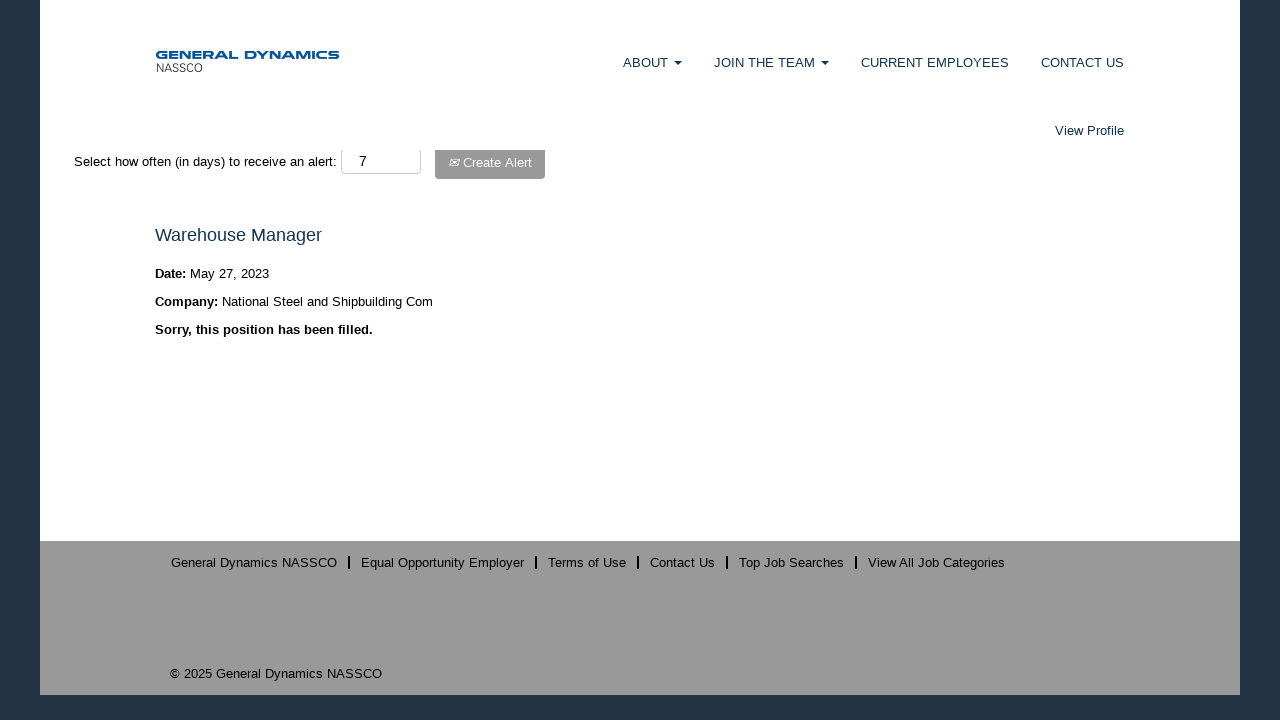

--- FILE ---
content_type: text/css
request_url: https://rmkcdn.successfactors.com/c53088e5/a2442fae-0f88-4879-b33b-c.css
body_size: 5085
content:
/* Correlation Id: [732ae95f-ba70-40fc-818e-e113acd39269] */#content > .inner > div, #content > #category-header > .inner > div,   .jobDisplay > .content > div, .jobDisplay > .content > .jobColumnOne > div, .jobDisplay > .content > .jobColumnTwo > div,  .landingPageDisplay > .content > .landingPage > .landingPageColumnOne > div, .landingPageDisplay > .content > .landingPage > .landingPageColumnTwo > div, .landingPageDisplay > .content > .landingPage > .landingPageSingleColumn > div{margin-bottom:0px;}@media (max-width: 1200px) {#innershell {padding-left:0px;padding-right:0px;}} .unify #innershell {padding-left:0px;padding-right:0px;}.addthis_button_google_plusone_share{display:none;}.addthis_button_pinterest_share{display:none;}.pagination-well{float:right;}html body.coreCSB, body, html body.coreCSB .btn, body .btn {font-family: Verdana, Geneva, sans-serif;font-size:13px;}body.coreCSB .fontcolorb9a00efb6f5c6e8a56a91390486728b2,body.coreCSB .fontcolorb9a00efb6f5c6e8a56a91390486728b2 h1,body.coreCSB .fontcolorb9a00efb6f5c6e8a56a91390486728b2 h2,body.coreCSB .fontcolorb9a00efb6f5c6e8a56a91390486728b2 h3,body.coreCSB .fontcolorb9a00efb6f5c6e8a56a91390486728b2 h4,body.coreCSB .fontcolorb9a00efb6f5c6e8a56a91390486728b2 h5,body.coreCSB .fontcolorb9a00efb6f5c6e8a56a91390486728b2 h6,body.coreCSB .fontcolorb9a00efb6f5c6e8a56a91390486728b2 .force .the .color{color:rgb(34,51,68) !important;}body.coreCSB .backgroundcolorb9a00efb6f5c6e8a56a91390486728b2{background-color:rgba(34,51,68,1.0);}body.coreCSB .bordercolorb9a00efb6f5c6e8a56a91390486728b2{border-color:rgba(34,51,68,1.0);}body.coreCSB .linkcolorb9a00efb6f5c6e8a56a91390486728b2 a, html > body.coreCSB a.linkcolorb9a00efb6f5c6e8a56a91390486728b2{color:rgb(34,51,68) !important;}body.coreCSB .linkhovercolorb9a00efb6f5c6e8a56a91390486728b2 a:not(.btn):hover,body.coreCSB .linkhovercolorb9a00efb6f5c6e8a56a91390486728b2 a:not(.btn):focus,html > body.coreCSB a.linkhovercolorb9a00efb6f5c6e8a56a91390486728b2:not(.btn):hover,body.coreCSB#body a.linkhovercolorb9a00efb6f5c6e8a56a91390486728b2:not(.btn):focus{color:rgb(34,51,68) !important;}body.coreCSB .linkhovercolorb9a00efb6f5c6e8a56a91390486728b2 > span > a:hover,body.coreCSB .linkhovercolorb9a00efb6f5c6e8a56a91390486728b2 > span > a:focus{color:rgb(34,51,68) !important;}body.coreCSB .customheaderlinkhovercolorb9a00efb6f5c6e8a56a91390486728b2 a:not(.btn):focus{border:1px dashed rgba(34,51,68,1.0) !important; outline:none !important;}body.coreCSB .fontcolor1d2db517925e4e3f55f919a8953fea84,body.coreCSB .fontcolor1d2db517925e4e3f55f919a8953fea84 h1,body.coreCSB .fontcolor1d2db517925e4e3f55f919a8953fea84 h2,body.coreCSB .fontcolor1d2db517925e4e3f55f919a8953fea84 h3,body.coreCSB .fontcolor1d2db517925e4e3f55f919a8953fea84 h4,body.coreCSB .fontcolor1d2db517925e4e3f55f919a8953fea84 h5,body.coreCSB .fontcolor1d2db517925e4e3f55f919a8953fea84 h6,body.coreCSB .fontcolor1d2db517925e4e3f55f919a8953fea84 .force .the .color{color:rgb(18,53,86) !important;}body.coreCSB .backgroundcolor1d2db517925e4e3f55f919a8953fea84{background-color:rgba(18,53,86,1.0);}body.coreCSB .bordercolor1d2db517925e4e3f55f919a8953fea84{border-color:rgba(18,53,86,1.0);}body.coreCSB .linkcolor1d2db517925e4e3f55f919a8953fea84 a, html > body.coreCSB a.linkcolor1d2db517925e4e3f55f919a8953fea84{color:rgb(18,53,86) !important;}body.coreCSB .linkhovercolor1d2db517925e4e3f55f919a8953fea84 a:not(.btn):hover,body.coreCSB .linkhovercolor1d2db517925e4e3f55f919a8953fea84 a:not(.btn):focus,html > body.coreCSB a.linkhovercolor1d2db517925e4e3f55f919a8953fea84:not(.btn):hover,body.coreCSB#body a.linkhovercolor1d2db517925e4e3f55f919a8953fea84:not(.btn):focus{color:rgb(18,53,86) !important;}body.coreCSB .linkhovercolor1d2db517925e4e3f55f919a8953fea84 > span > a:hover,body.coreCSB .linkhovercolor1d2db517925e4e3f55f919a8953fea84 > span > a:focus{color:rgb(18,53,86) !important;}body.coreCSB .customheaderlinkhovercolor1d2db517925e4e3f55f919a8953fea84 a:not(.btn):focus{border:1px dashed rgba(18,53,86,1.0) !important; outline:none !important;}body.coreCSB .fontcolorc63bfd23,body.coreCSB .fontcolorc63bfd23 h1,body.coreCSB .fontcolorc63bfd23 h2,body.coreCSB .fontcolorc63bfd23 h3,body.coreCSB .fontcolorc63bfd23 h4,body.coreCSB .fontcolorc63bfd23 h5,body.coreCSB .fontcolorc63bfd23 h6,body.coreCSB .fontcolorc63bfd23 .force .the .color{color:rgb(34,79,214) !important;}body.coreCSB .backgroundcolorc63bfd23{background-color:rgba(34,79,214,1.0);}body.coreCSB .bordercolorc63bfd23{border-color:rgba(34,79,214,1.0);}body.coreCSB .linkcolorc63bfd23 a, html > body.coreCSB a.linkcolorc63bfd23{color:rgb(34,79,214) !important;}body.coreCSB .linkhovercolorc63bfd23 a:not(.btn):hover,body.coreCSB .linkhovercolorc63bfd23 a:not(.btn):focus,html > body.coreCSB a.linkhovercolorc63bfd23:not(.btn):hover,body.coreCSB#body a.linkhovercolorc63bfd23:not(.btn):focus{color:rgb(34,79,214) !important;}body.coreCSB .linkhovercolorc63bfd23 > span > a:hover,body.coreCSB .linkhovercolorc63bfd23 > span > a:focus{color:rgb(34,79,214) !important;}body.coreCSB .customheaderlinkhovercolorc63bfd23 a:not(.btn):focus{border:1px dashed rgba(34,79,214,1.0) !important; outline:none !important;}body.coreCSB .fontcolora880bb1b,body.coreCSB .fontcolora880bb1b h1,body.coreCSB .fontcolora880bb1b h2,body.coreCSB .fontcolora880bb1b h3,body.coreCSB .fontcolora880bb1b h4,body.coreCSB .fontcolora880bb1b h5,body.coreCSB .fontcolora880bb1b h6,body.coreCSB .fontcolora880bb1b .force .the .color{color:rgb(153,153,153) !important;}body.coreCSB .backgroundcolora880bb1b{background-color:rgba(153,153,153,1.0);}body.coreCSB .bordercolora880bb1b{border-color:rgba(153,153,153,1.0);}body.coreCSB .linkcolora880bb1b a, html > body.coreCSB a.linkcolora880bb1b{color:rgb(153,153,153) !important;}body.coreCSB .linkhovercolora880bb1b a:not(.btn):hover,body.coreCSB .linkhovercolora880bb1b a:not(.btn):focus,html > body.coreCSB a.linkhovercolora880bb1b:not(.btn):hover,body.coreCSB#body a.linkhovercolora880bb1b:not(.btn):focus{color:rgb(153,153,153) !important;}body.coreCSB .linkhovercolora880bb1b > span > a:hover,body.coreCSB .linkhovercolora880bb1b > span > a:focus{color:rgb(153,153,153) !important;}body.coreCSB .customheaderlinkhovercolora880bb1b a:not(.btn):focus{border:1px dashed rgba(153,153,153,1.0) !important; outline:none !important;}body.coreCSB .fontcolorb6a533a1,body.coreCSB .fontcolorb6a533a1 h1,body.coreCSB .fontcolorb6a533a1 h2,body.coreCSB .fontcolorb6a533a1 h3,body.coreCSB .fontcolorb6a533a1 h4,body.coreCSB .fontcolorb6a533a1 h5,body.coreCSB .fontcolorb6a533a1 h6,body.coreCSB .fontcolorb6a533a1 .force .the .color{color:rgb(0,0,0) !important;}body.coreCSB .backgroundcolorb6a533a1{background-color:rgba(0,0,0,1.0);}body.coreCSB .bordercolorb6a533a1{border-color:rgba(0,0,0,1.0);}body.coreCSB .linkcolorb6a533a1 a, html > body.coreCSB a.linkcolorb6a533a1{color:rgb(0,0,0) !important;}body.coreCSB .linkhovercolorb6a533a1 a:not(.btn):hover,body.coreCSB .linkhovercolorb6a533a1 a:not(.btn):focus,html > body.coreCSB a.linkhovercolorb6a533a1:not(.btn):hover,body.coreCSB#body a.linkhovercolorb6a533a1:not(.btn):focus{color:rgb(0,0,0) !important;}body.coreCSB .linkhovercolorb6a533a1 > span > a:hover,body.coreCSB .linkhovercolorb6a533a1 > span > a:focus{color:rgb(0,0,0) !important;}body.coreCSB .customheaderlinkhovercolorb6a533a1 a:not(.btn):focus{border:1px dashed rgba(0,0,0,1.0) !important; outline:none !important;}body.coreCSB .fontcolor76a1865d,body.coreCSB .fontcolor76a1865d h1,body.coreCSB .fontcolor76a1865d h2,body.coreCSB .fontcolor76a1865d h3,body.coreCSB .fontcolor76a1865d h4,body.coreCSB .fontcolor76a1865d h5,body.coreCSB .fontcolor76a1865d h6,body.coreCSB .fontcolor76a1865d .force .the .color{color:rgb(216,216,216) !important;}body.coreCSB .backgroundcolor76a1865d{background-color:rgba(216,216,216,1.0);}body.coreCSB .bordercolor76a1865d{border-color:rgba(216,216,216,1.0);}body.coreCSB .linkcolor76a1865d a, html > body.coreCSB a.linkcolor76a1865d{color:rgb(216,216,216) !important;}body.coreCSB .linkhovercolor76a1865d a:not(.btn):hover,body.coreCSB .linkhovercolor76a1865d a:not(.btn):focus,html > body.coreCSB a.linkhovercolor76a1865d:not(.btn):hover,body.coreCSB#body a.linkhovercolor76a1865d:not(.btn):focus{color:rgb(216,216,216) !important;}body.coreCSB .linkhovercolor76a1865d > span > a:hover,body.coreCSB .linkhovercolor76a1865d > span > a:focus{color:rgb(216,216,216) !important;}body.coreCSB .customheaderlinkhovercolor76a1865d a:not(.btn):focus{border:1px dashed rgba(216,216,216,1.0) !important; outline:none !important;}body.coreCSB .fontcolor3d568ffe,body.coreCSB .fontcolor3d568ffe h1,body.coreCSB .fontcolor3d568ffe h2,body.coreCSB .fontcolor3d568ffe h3,body.coreCSB .fontcolor3d568ffe h4,body.coreCSB .fontcolor3d568ffe h5,body.coreCSB .fontcolor3d568ffe h6,body.coreCSB .fontcolor3d568ffe .force .the .color{color:rgb(255,255,255) !important;}body.coreCSB .backgroundcolor3d568ffe{background-color:rgba(255,255,255,1.0);}body.coreCSB .bordercolor3d568ffe{border-color:rgba(255,255,255,1.0);}body.coreCSB .linkcolor3d568ffe a, html > body.coreCSB a.linkcolor3d568ffe{color:rgb(255,255,255) !important;}body.coreCSB .linkhovercolor3d568ffe a:not(.btn):hover,body.coreCSB .linkhovercolor3d568ffe a:not(.btn):focus,html > body.coreCSB a.linkhovercolor3d568ffe:not(.btn):hover,body.coreCSB#body a.linkhovercolor3d568ffe:not(.btn):focus{color:rgb(255,255,255) !important;}body.coreCSB .linkhovercolor3d568ffe > span > a:hover,body.coreCSB .linkhovercolor3d568ffe > span > a:focus{color:rgb(255,255,255) !important;}body.coreCSB .customheaderlinkhovercolor3d568ffe a:not(.btn):focus{border:1px dashed rgba(255,255,255,1.0) !important; outline:none !important;}body.coreCSB .fontcolore8214a5213ebf539,body.coreCSB .fontcolore8214a5213ebf539 h1,body.coreCSB .fontcolore8214a5213ebf539 h2,body.coreCSB .fontcolore8214a5213ebf539 h3,body.coreCSB .fontcolore8214a5213ebf539 h4,body.coreCSB .fontcolore8214a5213ebf539 h5,body.coreCSB .fontcolore8214a5213ebf539 h6,body.coreCSB .fontcolore8214a5213ebf539 .force .the .color{color:rgb(255,255,255) !important;}body.coreCSB .backgroundcolore8214a5213ebf539{background-color:rgba(255,255,255,0.54);}body.coreCSB .bordercolore8214a5213ebf539{border-color:rgba(255,255,255,0.54);}body.coreCSB .linkcolore8214a5213ebf539 a, html > body.coreCSB a.linkcolore8214a5213ebf539{color:rgb(255,255,255) !important;}body.coreCSB .linkhovercolore8214a5213ebf539 a:not(.btn):hover,body.coreCSB .linkhovercolore8214a5213ebf539 a:not(.btn):focus,html > body.coreCSB a.linkhovercolore8214a5213ebf539:not(.btn):hover,body.coreCSB#body a.linkhovercolore8214a5213ebf539:not(.btn):focus{color:rgb(255,255,255) !important;}body.coreCSB .linkhovercolore8214a5213ebf539 > span > a:hover,body.coreCSB .linkhovercolore8214a5213ebf539 > span > a:focus{color:rgb(255,255,255) !important;}body.coreCSB .customheaderlinkhovercolore8214a5213ebf539 a:not(.btn):focus{border:1px dashed rgba(255,255,255,0.54) !important; outline:none !important;}body.coreCSB .fontcolorbe15c8351ec3c6ab,body.coreCSB .fontcolorbe15c8351ec3c6ab h1,body.coreCSB .fontcolorbe15c8351ec3c6ab h2,body.coreCSB .fontcolorbe15c8351ec3c6ab h3,body.coreCSB .fontcolorbe15c8351ec3c6ab h4,body.coreCSB .fontcolorbe15c8351ec3c6ab h5,body.coreCSB .fontcolorbe15c8351ec3c6ab h6,body.coreCSB .fontcolorbe15c8351ec3c6ab .force .the .color{color:rgb(255,255,255) !important;}body.coreCSB .backgroundcolorbe15c8351ec3c6ab{background-color:rgba(255,255,255,1.0);}body.coreCSB .bordercolorbe15c8351ec3c6ab{border-color:rgba(255,255,255,1.0);}body.coreCSB .linkcolorbe15c8351ec3c6ab a, html > body.coreCSB a.linkcolorbe15c8351ec3c6ab{color:rgb(255,255,255) !important;}body.coreCSB .linkhovercolorbe15c8351ec3c6ab a:not(.btn):hover,body.coreCSB .linkhovercolorbe15c8351ec3c6ab a:not(.btn):focus,html > body.coreCSB a.linkhovercolorbe15c8351ec3c6ab:not(.btn):hover,body.coreCSB#body a.linkhovercolorbe15c8351ec3c6ab:not(.btn):focus{color:rgb(255,255,255) !important;}body.coreCSB .linkhovercolorbe15c8351ec3c6ab > span > a:hover,body.coreCSB .linkhovercolorbe15c8351ec3c6ab > span > a:focus{color:rgb(255,255,255) !important;}body.coreCSB .customheaderlinkhovercolorbe15c8351ec3c6ab a:not(.btn):focus{border:1px dashed rgba(255,255,255,1.0) !important; outline:none !important;}body.coreCSB .fontcolor46809b91feb39608,body.coreCSB .fontcolor46809b91feb39608 h1,body.coreCSB .fontcolor46809b91feb39608 h2,body.coreCSB .fontcolor46809b91feb39608 h3,body.coreCSB .fontcolor46809b91feb39608 h4,body.coreCSB .fontcolor46809b91feb39608 h5,body.coreCSB .fontcolor46809b91feb39608 h6,body.coreCSB .fontcolor46809b91feb39608 .force .the .color{color:rgb(255,255,255) !important;}body.coreCSB .backgroundcolor46809b91feb39608{background-color:rgba(255,255,255,1.0);}body.coreCSB .bordercolor46809b91feb39608{border-color:rgba(255,255,255,1.0);}body.coreCSB .linkcolor46809b91feb39608 a, html > body.coreCSB a.linkcolor46809b91feb39608{color:rgb(255,255,255) !important;}body.coreCSB .linkhovercolor46809b91feb39608 a:not(.btn):hover,body.coreCSB .linkhovercolor46809b91feb39608 a:not(.btn):focus,html > body.coreCSB a.linkhovercolor46809b91feb39608:not(.btn):hover,body.coreCSB#body a.linkhovercolor46809b91feb39608:not(.btn):focus{color:rgb(255,255,255) !important;}body.coreCSB .linkhovercolor46809b91feb39608 > span > a:hover,body.coreCSB .linkhovercolor46809b91feb39608 > span > a:focus{color:rgb(255,255,255) !important;}body.coreCSB .customheaderlinkhovercolor46809b91feb39608 a:not(.btn):focus{border:1px dashed rgba(255,255,255,1.0) !important; outline:none !important;}body.coreCSB .fontcolor06bd2249c6696c4d,body.coreCSB .fontcolor06bd2249c6696c4d h1,body.coreCSB .fontcolor06bd2249c6696c4d h2,body.coreCSB .fontcolor06bd2249c6696c4d h3,body.coreCSB .fontcolor06bd2249c6696c4d h4,body.coreCSB .fontcolor06bd2249c6696c4d h5,body.coreCSB .fontcolor06bd2249c6696c4d h6,body.coreCSB .fontcolor06bd2249c6696c4d .force .the .color{color:rgb(255,255,255) !important;}body.coreCSB .backgroundcolor06bd2249c6696c4d{background-color:rgba(255,255,255,1.0);}body.coreCSB .bordercolor06bd2249c6696c4d{border-color:rgba(255,255,255,1.0);}body.coreCSB .linkcolor06bd2249c6696c4d a, html > body.coreCSB a.linkcolor06bd2249c6696c4d{color:rgb(255,255,255) !important;}body.coreCSB .linkhovercolor06bd2249c6696c4d a:not(.btn):hover,body.coreCSB .linkhovercolor06bd2249c6696c4d a:not(.btn):focus,html > body.coreCSB a.linkhovercolor06bd2249c6696c4d:not(.btn):hover,body.coreCSB#body a.linkhovercolor06bd2249c6696c4d:not(.btn):focus{color:rgb(255,255,255) !important;}body.coreCSB .linkhovercolor06bd2249c6696c4d > span > a:hover,body.coreCSB .linkhovercolor06bd2249c6696c4d > span > a:focus{color:rgb(255,255,255) !important;}body.coreCSB .customheaderlinkhovercolor06bd2249c6696c4d a:not(.btn):focus{border:1px dashed rgba(255,255,255,1.0) !important; outline:none !important;}body.coreCSB .fontcolor5c7a45c24d60b8ec,body.coreCSB .fontcolor5c7a45c24d60b8ec h1,body.coreCSB .fontcolor5c7a45c24d60b8ec h2,body.coreCSB .fontcolor5c7a45c24d60b8ec h3,body.coreCSB .fontcolor5c7a45c24d60b8ec h4,body.coreCSB .fontcolor5c7a45c24d60b8ec h5,body.coreCSB .fontcolor5c7a45c24d60b8ec h6,body.coreCSB .fontcolor5c7a45c24d60b8ec .force .the .color{color:rgb(255,255,255) !important;}body.coreCSB .backgroundcolor5c7a45c24d60b8ec{background-color:rgba(255,255,255,1.0);}body.coreCSB .bordercolor5c7a45c24d60b8ec{border-color:rgba(255,255,255,1.0);}body.coreCSB .linkcolor5c7a45c24d60b8ec a, html > body.coreCSB a.linkcolor5c7a45c24d60b8ec{color:rgb(255,255,255) !important;}body.coreCSB .linkhovercolor5c7a45c24d60b8ec a:not(.btn):hover,body.coreCSB .linkhovercolor5c7a45c24d60b8ec a:not(.btn):focus,html > body.coreCSB a.linkhovercolor5c7a45c24d60b8ec:not(.btn):hover,body.coreCSB#body a.linkhovercolor5c7a45c24d60b8ec:not(.btn):focus{color:rgb(255,255,255) !important;}body.coreCSB .linkhovercolor5c7a45c24d60b8ec > span > a:hover,body.coreCSB .linkhovercolor5c7a45c24d60b8ec > span > a:focus{color:rgb(255,255,255) !important;}body.coreCSB .customheaderlinkhovercolor5c7a45c24d60b8ec a:not(.btn):focus{border:1px dashed rgba(255,255,255,1.0) !important; outline:none !important;}body.coreCSB .fontcolor546e0b244f6b90a2,body.coreCSB .fontcolor546e0b244f6b90a2 h1,body.coreCSB .fontcolor546e0b244f6b90a2 h2,body.coreCSB .fontcolor546e0b244f6b90a2 h3,body.coreCSB .fontcolor546e0b244f6b90a2 h4,body.coreCSB .fontcolor546e0b244f6b90a2 h5,body.coreCSB .fontcolor546e0b244f6b90a2 h6,body.coreCSB .fontcolor546e0b244f6b90a2 .force .the .color{color:rgb(255,255,255) !important;}body.coreCSB .backgroundcolor546e0b244f6b90a2{background-color:rgba(255,255,255,1.0);}body.coreCSB .bordercolor546e0b244f6b90a2{border-color:rgba(255,255,255,1.0);}body.coreCSB .linkcolor546e0b244f6b90a2 a, html > body.coreCSB a.linkcolor546e0b244f6b90a2{color:rgb(255,255,255) !important;}body.coreCSB .linkhovercolor546e0b244f6b90a2 a:not(.btn):hover,body.coreCSB .linkhovercolor546e0b244f6b90a2 a:not(.btn):focus,html > body.coreCSB a.linkhovercolor546e0b244f6b90a2:not(.btn):hover,body.coreCSB#body a.linkhovercolor546e0b244f6b90a2:not(.btn):focus{color:rgb(255,255,255) !important;}body.coreCSB .linkhovercolor546e0b244f6b90a2 > span > a:hover,body.coreCSB .linkhovercolor546e0b244f6b90a2 > span > a:focus{color:rgb(255,255,255) !important;}body.coreCSB .customheaderlinkhovercolor546e0b244f6b90a2 a:not(.btn):focus{border:1px dashed rgba(255,255,255,1.0) !important; outline:none !important;}
 @font-face {font-family: 'custom2111bf1362f94b59bb16e'; src: url('//rmkcdn.successfactors.com/c53088e5/2111bf13-62f9-4b59-bb16-e.ttf') format('truetype'); font-style: normal; font-weight: 400;}

.backgroundimagec1c2e5d9-0c35-469a-89d5-c{background-image:url(//rmkcdn.successfactors.com/c53088e5/c1c2e5d9-0c35-469a-89d5-c.jpg) !important;}.backgroundimage7806cdd3-be8f-4efa-9a27-e{background-image:url(//rmkcdn.successfactors.com/c53088e5/7806cdd3-be8f-4efa-9a27-e.png) !important;}.backgroundimage5997cf81-134b-4685-9bdf-4{background-image:url(//rmkcdn.successfactors.com/c53088e5/5997cf81-134b-4685-9bdf-4.png) !important;}.backgroundimage633906e4-2fdf-4a45-a8dc-1{background-image:url(//rmkcdn.successfactors.com/c53088e5/633906e4-2fdf-4a45-a8dc-1.png) !important;}.backgroundimagef49fb4ad-7758-4d0c-aca3-8{background-image:url(//rmkcdn.successfactors.com/c53088e5/f49fb4ad-7758-4d0c-aca3-8.png) !important;}.backgroundimage5a660e7d-242c-4069-b3e2-3{background-image:url(//rmkcdn.successfactors.com/c53088e5/5a660e7d-242c-4069-b3e2-3.png) !important;}.backgroundimage840b0ba4-7b37-4551-a203-1{background-image:url(//rmkcdn.successfactors.com/c53088e5/840b0ba4-7b37-4551-a203-1.png) !important;}.backgroundimage44e5c851-2717-4b88-be90-1{background-image:url(//rmkcdn.successfactors.com/c53088e5/44e5c851-2717-4b88-be90-1.jpg) !important;}.backgroundimagefb8d7840-e33d-4ea9-8711-9{background-image:url(//rmkcdn.successfactors.com/c53088e5/fb8d7840-e33d-4ea9-8711-9.png) !important;}.backgroundimage1a92f885-6dbb-4dc8-9ae5-d{background-image:url(//rmkcdn.successfactors.com/c53088e5/1a92f885-6dbb-4dc8-9ae5-d.png) !important;}.backgroundimage24e5746e-bf48-430f-9416-c{background-image:url(//rmkcdn.successfactors.com/c53088e5/24e5746e-bf48-430f-9416-c.jpg) !important;}.backgroundimage1b3916c7-426e-4638-b748-3{background-image:url(//rmkcdn.successfactors.com/c53088e5/1b3916c7-426e-4638-b748-3.jpg) !important;}.backgroundimage2855c9a4-c575-4357-a622-6{background-image:url(//rmkcdn.successfactors.com/c53088e5/2855c9a4-c575-4357-a622-6.jpg) !important;}.backgroundimage49ce3512-926e-4e59-a589-1{background-image:url(//rmkcdn.successfactors.com/c53088e5/49ce3512-926e-4e59-a589-1.jpg) !important;}.backgroundimagec049ac93-fa38-4ae5-859a-5{background-image:url(//rmkcdn.successfactors.com/c53088e5/c049ac93-fa38-4ae5-859a-5.jpg) !important;}.backgroundimage1595b913-b941-443a-9f11-d{background-image:url(//rmkcdn.successfactors.com/c53088e5/1595b913-b941-443a-9f11-d.jpg) !important;}.backgroundimage883e439b-12a5-44b5-8eb8-e{background-image:url(//rmkcdn.successfactors.com/c53088e5/883e439b-12a5-44b5-8eb8-e.jpg) !important;}.backgroundimagea17d281c-ceaa-4b95-930d-7{background-image:url(//rmkcdn.successfactors.com/c53088e5/a17d281c-ceaa-4b95-930d-7.jpg) !important;}.backgroundimagec2ece56a-3e6b-4c01-baf4-5{background-image:url(//rmkcdn.successfactors.com/c53088e5/c2ece56a-3e6b-4c01-baf4-5.gif) !important;}.backgroundimagee14b7443-000e-4a74-8ebb-6{background-image:url(//rmkcdn.successfactors.com/c53088e5/e14b7443-000e-4a74-8ebb-6.jpg) !important;}.backgroundimage16354f6b-8ab5-49b3-bbf9-d{background-image:url(//rmkcdn.successfactors.com/c53088e5/16354f6b-8ab5-49b3-bbf9-d.jpg) !important;}.backgroundimage64564f00-aa12-4f6b-94dc-c{background-image:url(//rmkcdn.successfactors.com/c53088e5/64564f00-aa12-4f6b-94dc-c.jpg) !important;}.backgroundimage4c586a61-abb1-4c1d-9a0d-9{background-image:url(//rmkcdn.successfactors.com/c53088e5/4c586a61-abb1-4c1d-9a0d-9.jpg) !important;}.backgroundimage105a6180-fde0-4bef-b6ef-3{background-image:url(//rmkcdn.successfactors.com/c53088e5/105a6180-fde0-4bef-b6ef-3.jpg) !important;}.backgroundimage83ac97d3-a13b-4b3f-a08c-c{background-image:url(//rmkcdn.successfactors.com/c53088e5/83ac97d3-a13b-4b3f-a08c-c.jpg) !important;}.backgroundimage1c32349c-d4c2-48ed-8269-d{background-image:url(//rmkcdn.successfactors.com/c53088e5/1c32349c-d4c2-48ed-8269-d.jpg) !important;}.backgroundimagedfc1482b-13c2-450a-a441-b{background-image:url(//rmkcdn.successfactors.com/c53088e5/dfc1482b-13c2-450a-a441-b.jpg) !important;}.backgroundimage318b7a93-51bc-4995-9198-4{background-image:url(//rmkcdn.successfactors.com/c53088e5/318b7a93-51bc-4995-9198-4.jpg) !important;}.backgroundimage57d3c07e-385c-48c3-b658-d{background-image:url(//rmkcdn.successfactors.com/c53088e5/57d3c07e-385c-48c3-b658-d.jpg) !important;}.backgroundimagecc634eb0-619c-461d-a68f-8{background-image:url(//rmkcdn.successfactors.com/c53088e5/cc634eb0-619c-461d-a68f-8.jpg) !important;}.backgroundimageed384254-5165-447b-ab7f-d{background-image:url(//rmkcdn.successfactors.com/c53088e5/ed384254-5165-447b-ab7f-d.jpg) !important;}.backgroundimageaec87c55-ca3f-4cf6-b97b-8{background-image:url(//rmkcdn.successfactors.com/c53088e5/aec87c55-ca3f-4cf6-b97b-8.jpg) !important;}.backgroundimage00aef7ae-7aa7-4dfb-92d2-0{background-image:url(//rmkcdn.successfactors.com/c53088e5/00aef7ae-7aa7-4dfb-92d2-0.jpg) !important;}.backgroundimage3637b366-e5a2-4602-ba19-3{background-image:url(//rmkcdn.successfactors.com/c53088e5/3637b366-e5a2-4602-ba19-3.jpg) !important;}.backgroundimageeb453689-8b19-434a-8fa4-6{background-image:url(//rmkcdn.successfactors.com/c53088e5/eb453689-8b19-434a-8fa4-6.jpg) !important;}.backgroundimagec3835498-d442-4a57-bb7f-3{background-image:url(//rmkcdn.successfactors.com/c53088e5/c3835498-d442-4a57-bb7f-3.jpg) !important;}.backgroundimage077e0449-979c-4fb7-a78f-d{background-image:url(//rmkcdn.successfactors.com/c53088e5/077e0449-979c-4fb7-a78f-d.jpg) !important;}.backgroundimage2eda024c-9609-4224-ba85-9{background-image:url(//rmkcdn.successfactors.com/c53088e5/2eda024c-9609-4224-ba85-9.jpg) !important;}.backgroundimagec8ef772d-6319-4879-a28b-6{background-image:url(//rmkcdn.successfactors.com/c53088e5/c8ef772d-6319-4879-a28b-6.jpg) !important;}.backgroundimagec01e28ab-8d12-4422-9608-0{background-image:url(//rmkcdn.successfactors.com/c53088e5/c01e28ab-8d12-4422-9608-0.jpg) !important;}.backgroundimagec0217315-ccef-4315-8da4-6{background-image:url(//rmkcdn.successfactors.com/c53088e5/c0217315-ccef-4315-8da4-6.jpg) !important;}.backgroundimage7b4520dc-d4fa-4055-9520-a{background-image:url(//rmkcdn.successfactors.com/c53088e5/7b4520dc-d4fa-4055-9520-a.jpg) !important;}.backgroundimagebc135a6b-63af-42d3-898f-c{background-image:url(//rmkcdn.successfactors.com/c53088e5/bc135a6b-63af-42d3-898f-c.jpg) !important;}.backgroundimage129e07bc-0f46-43d3-9ff8-4{background-image:url(//rmkcdn.successfactors.com/c53088e5/129e07bc-0f46-43d3-9ff8-4.jpg) !important;}.backgroundimage9e9d3305-f698-4b43-a4f7-0{background-image:url(//rmkcdn.successfactors.com/c53088e5/9e9d3305-f698-4b43-a4f7-0.png) !important;}.backgroundimage590e1953-1ab7-454f-ba45-7{background-image:url(//rmkcdn.successfactors.com/c53088e5/590e1953-1ab7-454f-ba45-7.jpg) !important;}.backgroundimagedd98da1e-39b7-47fd-a8b0-5{background-image:url(//rmkcdn.successfactors.com/c53088e5/dd98da1e-39b7-47fd-a8b0-5.jpg) !important;}.backgroundimagecd872e96-6c80-4a3a-a7ab-2{background-image:url(//rmkcdn.successfactors.com/c53088e5/cd872e96-6c80-4a3a-a7ab-2.jpg) !important;}.backgroundimage190513f6-0e91-4447-9d4b-d{background-image:url(//rmkcdn.successfactors.com/c53088e5/190513f6-0e91-4447-9d4b-d.jpg) !important;}.backgroundimage157f259e-5620-44c9-be06-e{background-image:url(//rmkcdn.successfactors.com/c53088e5/157f259e-5620-44c9-be06-e.jpg) !important;}.backgroundimage06e67c1d-4ad9-4e1f-9100-9{background-image:url(//rmkcdn.successfactors.com/c53088e5/06e67c1d-4ad9-4e1f-9100-9.jpg) !important;}.backgroundimage5ae58def-cf4a-4f4e-abd6-c{background-image:url(//rmkcdn.successfactors.com/c53088e5/5ae58def-cf4a-4f4e-abd6-c.jpg) !important;}.backgroundimage8909aa2a-9239-4a3f-b2a8-2{background-image:url(//rmkcdn.successfactors.com/c53088e5/8909aa2a-9239-4a3f-b2a8-2.jpg) !important;}.backgroundimage52b19ac4-558a-4a18-bb31-2{background-image:url(//rmkcdn.successfactors.com/c53088e5/52b19ac4-558a-4a18-bb31-2.jpg) !important;}.backgroundimage13a75d14-9429-4e60-a158-9{background-image:url(//rmkcdn.successfactors.com/c53088e5/13a75d14-9429-4e60-a158-9.jpg) !important;}.backgroundimage6be08182-c63b-406c-8abf-0{background-image:url(//rmkcdn.successfactors.com/c53088e5/6be08182-c63b-406c-8abf-0.jpg) !important;}.backgroundimage310b30a4-83aa-40c1-9c3c-4{background-image:url(//rmkcdn.successfactors.com/c53088e5/310b30a4-83aa-40c1-9c3c-4.jpg) !important;}.backgroundimage95679167-814a-4971-a985-a{background-image:url(//rmkcdn.successfactors.com/c53088e5/95679167-814a-4971-a985-a.jpg) !important;}.backgroundimage6766312e-aa03-4d29-837e-2{background-image:url(//rmkcdn.successfactors.com/c53088e5/6766312e-aa03-4d29-837e-2.jpg) !important;}.backgroundimagedd60920a-9ea1-4def-b110-3{background-image:url(//rmkcdn.successfactors.com/c53088e5/dd60920a-9ea1-4def-b110-3.jpg) !important;}.backgroundimagef0427bda-69fb-464b-b899-a{background-image:url(//rmkcdn.successfactors.com/c53088e5/f0427bda-69fb-464b-b899-a.jpg) !important;}.backgroundimage5210fd8a-3fe4-4f45-ade0-4{background-image:url(//rmkcdn.successfactors.com/c53088e5/5210fd8a-3fe4-4f45-ade0-4.jpg) !important;}.backgroundimage08eec62e-4dae-4792-bff2-c{background-image:url(//rmkcdn.successfactors.com/c53088e5/08eec62e-4dae-4792-bff2-c.jpg) !important;}.backgroundimage2e366d6c-acb9-4a60-9fb6-6{background-image:url(//rmkcdn.successfactors.com/c53088e5/2e366d6c-acb9-4a60-9fb6-6.jpg) !important;}.backgroundimage70660f05-8f1d-444c-ae72-5{background-image:url(//rmkcdn.successfactors.com/c53088e5/70660f05-8f1d-444c-ae72-5.jpg) !important;}.backgroundimaged4a6edbd-00ea-48d1-91ed-c{background-image:url(//rmkcdn.successfactors.com/c53088e5/d4a6edbd-00ea-48d1-91ed-c.jpg) !important;}.backgroundimagef25c1d88-adf2-449c-8811-8{background-image:url(//rmkcdn.successfactors.com/c53088e5/f25c1d88-adf2-449c-8811-8.jpg) !important;}.backgroundimage037341b5-142f-4ee5-b821-c{background-image:url(//rmkcdn.successfactors.com/c53088e5/037341b5-142f-4ee5-b821-c.jpg) !important;}.backgroundimage4ed2a11d-c61f-4f30-930c-f{background-image:url(//rmkcdn.successfactors.com/c53088e5/4ed2a11d-c61f-4f30-930c-f.jpg) !important;}.backgroundimage1f870b96-483e-4b9c-b807-4{background-image:url(//rmkcdn.successfactors.com/c53088e5/1f870b96-483e-4b9c-b807-4.jpg) !important;}.backgroundimage1459e394-60bc-4b4d-b8ae-e{background-image:url(//rmkcdn.successfactors.com/c53088e5/1459e394-60bc-4b4d-b8ae-e.jpg) !important;}.backgroundimagec480bfdd-df0f-463b-9234-b{background-image:url(//rmkcdn.successfactors.com/c53088e5/c480bfdd-df0f-463b-9234-b.jpg) !important;}.backgroundimagecc6172b4-1e52-4779-bd21-8{background-image:url(//rmkcdn.successfactors.com/c53088e5/cc6172b4-1e52-4779-bd21-8.jpg) !important;}.backgroundimage393710c4-b17d-4ba3-8165-b{background-image:url(//rmkcdn.successfactors.com/c53088e5/393710c4-b17d-4ba3-8165-b.png) !important;}.backgroundimage3ce7dc4e-28e3-4948-977b-a{background-image:url(//rmkcdn.successfactors.com/c53088e5/3ce7dc4e-28e3-4948-977b-a.jpg) !important;}.backgroundimage94121156-8d38-4d9d-9756-6{background-image:url(//rmkcdn.successfactors.com/c53088e5/94121156-8d38-4d9d-9756-6.jpg) !important;}.backgroundimagefd2159e8-4995-4d84-abbe-5{background-image:url(//rmkcdn.successfactors.com/c53088e5/fd2159e8-4995-4d84-abbe-5.jpg) !important;}.backgroundimage6d32e104-a72e-4007-9be2-3{background-image:url(//rmkcdn.successfactors.com/c53088e5/6d32e104-a72e-4007-9be2-3.jpg) !important;}.backgroundimage7a116edf-0e25-4c18-a77e-d{background-image:url(//rmkcdn.successfactors.com/c53088e5/7a116edf-0e25-4c18-a77e-d.jpg) !important;}.backgroundimageb78660bb-89d7-4b45-86ff-1{background-image:url(//rmkcdn.successfactors.com/c53088e5/b78660bb-89d7-4b45-86ff-1.jpg) !important;}.backgroundimageaff9ce5e-cb0d-4524-995a-8{background-image:url(//rmkcdn.successfactors.com/c53088e5/aff9ce5e-cb0d-4524-995a-8.jpg) !important;}.backgroundimagec62bf67d-419b-43f8-bc8e-a{background-image:url(//rmkcdn.successfactors.com/c53088e5/c62bf67d-419b-43f8-bc8e-a.jpg) !important;}.backgroundimage0cbf6702-a132-426a-9346-c{background-image:url(//rmkcdn.successfactors.com/c53088e5/0cbf6702-a132-426a-9346-c.jpg) !important;}.backgroundimagec8939399-8bf7-4a01-84ca-4{background-image:url(//rmkcdn.successfactors.com/c53088e5/c8939399-8bf7-4a01-84ca-4.jpg) !important;}.backgroundimage3f421bd0-041c-49ed-859b-c{background-image:url(//rmkcdn.successfactors.com/c53088e5/3f421bd0-041c-49ed-859b-c.jpg) !important;}.backgroundimage1a218c65-9a61-41c3-9398-3{background-image:url(//rmkcdn.successfactors.com/c53088e5/1a218c65-9a61-41c3-9398-3.jpg) !important;}.backgroundimage86c0ccdd-a869-455e-8d96-2{background-image:url(//rmkcdn.successfactors.com/c53088e5/86c0ccdd-a869-455e-8d96-2.jpg) !important;}
body.coreCSB .outershell .btn,.outershell input[type="submit"],.outershell a.btn,.outershell a.btn:hover,.outershell a.btn:focus,.outershell .btn,.outershell .btn:hover,.outershell .btn:focus{color:rgb(255,255,255) !important;}.body,body .skipLink:focus span,.outershell div.styled .close,.body .outershell .cookiePolicy,.body .outershell #cookieManagerModal h2, .body .outershell #cookieManagerModal h3{color:rgb(0,0,0) !important;}.outershell h1,.outershell h2:not(.customHeader),.outershell h3,.outershell h4,.outershell h5,.outershell h6{color:rgb(18,53,86);}.outershell a,.outershell .link, div.outershell div.cookiePolicy a{color:rgb(18,53,86) !important;}.outershell a:hover,.outershell a:focus,.outershell li.active a, div.outershell div.cookiePolicy a:hover, div.outershell div.cookiePolicy a:focus, div.outershell .cookiemanager .arrow-toggle:hover, div.outershell .cookiemanager .arrow-toggle:focus,body.coreCSB .linkhovercolor a:not(.btn):hover,body.coreCSB .linkhovercolor a:not(.btn):focus,html > body.coreCSB a.linkhovercolor:not(.btn):hover,body.coreCSB#body a.linkhovercolor:not(.btn):focus{color:rgb(153,153,153) !important;}.outershell div.searchwell a,.outershell div.search a{color:rgb(255,255,255) !important;}.outershell div.searchwell a:hover,.outershell div.searchwell a:focus,.outershell div.search a:hover,.outershell div.search a:focus{color:rgb(255,255,255) !important;}.outershell div.searchwell,.outershell div.search{color:rgb(255,255,255) !important;}.headermain a{color:rgb(18,53,86) !important;}.headermain a:hover,.headermain a:focus{color:rgb(18,53,86) !important;}.headersubmenu,.headersubmenu a{color:rgb(18,53,86) !important;}.headersubmenu a:hover,.headersubmenu a:focus{color:rgb(18,53,86) !important;}.header .dropdown-menu a{color:rgb(18,53,86) !important;}.header .dropdown-menu a:hover,.header .dropdown-menu a:focus{color:rgb(18,53,86) !important;}.header .mobilelink{color:rgb(18,53,86) !important;}div.footer{color:rgb(0,0,0) !important;}.footer a,.footer{color:rgb(0,0,0) !important;}.footer a:hover,.footer a:focus{color:rgb(18,53,86) !important;}body.coreCSB .footer .social-icon{color:rgb(153,153,153) !important;}#footerColumns .footerMenuTitle {color:rgb(0,0,0) !important;}#footerColumns a {color:rgb(18,53,86) !important;}#footerColumns a:hover, #footerColumns a:focus {color:rgb(34,79,214) !important;}div.outershell .cookiemanageracceptall,div.outershell .cookiemanagerrejectall,div.outershell .onoffswitch .onoffswitch-inner:before{color:rgb(255,255,255);}.outershell .pagination>li>a{border:1px solid rgb(255,255,255);}body.body{background-color:rgba(34,51,68,1.0);}#body .outershell .btn,#body .outershell input[type="submit"]{background-color:rgba(153,153,153,1.0);}#body .outershell a.btn:hover,#body .outershell a.btn:focus,#body .outershell .btn:hover,#body .outershell .btn:focus,#body .outershell input[type="submit"]:hover,#body .outershell input[type="submit"]:focus{background-color:rgba(153,153,153,1.0);}div.innershell,div.outershell div.styled div.modal-content,div.outershell div.styled div.modal-footer,div.outershell div.cookiePolicy{background-color:rgba(255,255,255,1.0);}.outershell div.searchwell{background-color:rgba(18,53,86,1.0);}.outershell .table-striped > tbody > tr:nth-child(2n+1),.outershell .table-hover>tbody>tr:hover,.outershell .table-hover>tbody>tr:focus{background-color:rgba(216,216,216,1.0);}div.headerbordertop{background-color:rgba(255,255,255,1.0);}div.headermain{background-color:rgba(255,255,255,1.0);}div.headersubmenu{background-color:rgba(255,255,255,1.0);}.header .dropdown-menu{background-color:rgba(255,255,255,1.0);}div.footer{background-color:rgba(153,153,153,1.0);}#footerColumnsShell {background-color:rgba(216,216,216,1.0);}.outershell .cookiemanageracceptall,.outershell .cookiemanagerrejectall,body.body div.outershell .onoffswitch .onoffswitch-inner:before{background-color:rgba(18,53,86,1.0);}body.body div.outershell button.cookiemanageracceptall:hover,body.body div.outershell button.cookiemanagerrejectall:hover,body.body div.outershell button.cookiemanageracceptall:focus{background-color:rgba(153,153,153,1.0);}#body .outershell .btn{border-color:rgba(153,153,153,1.0);}#body .outershell a.btn:hover,#body .outershell a.btn:focus,#body .outershell .btn:hover,#body .outershell .btn:focus,#body .outershell input[type="submit"]:hover,#body .outershell input[type="submit"]:focus{border-color:rgba(153,153,153,1.0);}.outershell .toggle-group.cookietoggle input[type=checkbox]:focus ~ .onoffswitch,.outershell .toggle-group.cookietoggle input[type=checkbox]:hover ~ .onoffswitch,.outershell .cookiemanageracceptall:focus,.outershell .cookiemanagerrejectall:focus,.outershell .cookiemanageracceptall:hover{border-color:rgba(153,153,153,1.0);}body .outershell .cookiemanager .link{border-color:rgba(18,53,86,1.0);}body .outershell .cookiemanager button.shadowhover:hover,body .outershell .cookiemanager button.shadowhover:focus{border-color:rgba(0,0,0,1.0);}.outershell a:focus, a.skipLink:focus > span{border:1px dashed rgba(153,153,153,1.0) !important; outline:none !important;}#body .outershell .btn:focus, body.coreCSB div.ukCookiePolicy > div.container button.btn:focus{border:1px dashed rgba(153,153,153,1.0) !important; outline:none !important;}.headermain a:focus{border:1px dashed rgba(18,53,86,1.0) !important; outline:none !important;}.headersubmenu a:focus{border:1px dashed rgba(18,53,86,1.0) !important; outline:none !important;}.header .dropdown-menu a:focus{border:1px dashed rgba(18,53,86,1.0) !important; outline:none !important;}.footer a:focus, .footer a.social-icon:hover{border:1px dashed rgba(18,53,86,1.0) !important; outline:none !important;}#footerColumns a:focus {border:1px dashed rgba(34,79,214,1.0) !important; outline:none !important;}.outershell div.searchwell a:focus,.outershell div.search a:focus, .outershell div.searchwell input:focus{border:1px dashed rgba(255,255,255,1.0) !important; outline:none !important;}.outershell div.searchwell select:focus,.outershell div.search select:focus{outline:1px dashed rgba(255,255,255,1.0) !important;}body .outershell .cookiemanager .shadowfocus:hover, body .outershell .cookiemanager .shadowfocus:focus{box-shadow: 0 0 0 2pt rgba(0,0,0,1.0);}.outershell .shadowcolorb6a533a1{box-shadow: 1px 1px 2px 1px rgba(0,0,0,1.0);}.outershell .focus .shadowhovercolorb6a533a1,.outershell .shadowhovercolorb6a533a1:hover {box-shadow: 4px 4px 2px 1px rgba(0,0,0,1.0);}
